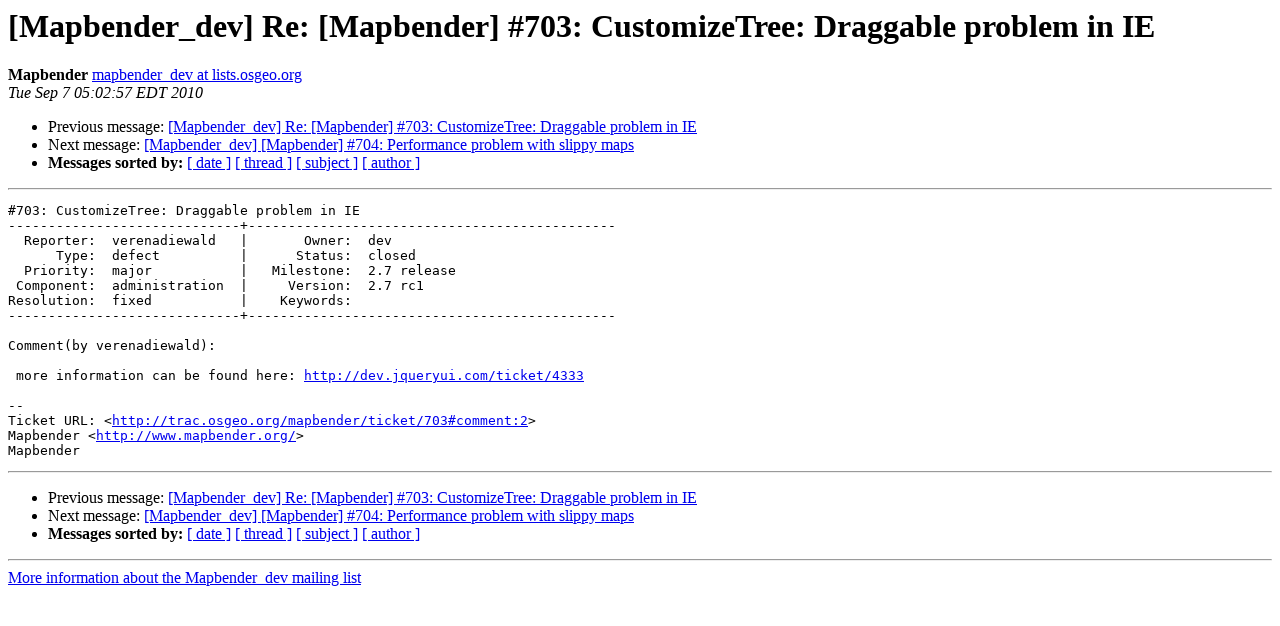

--- FILE ---
content_type: text/html
request_url: https://lists.osgeo.org/pipermail/mapbender_dev/2010-September/002489.html
body_size: 1106
content:
<!DOCTYPE HTML PUBLIC "-//W3C//DTD HTML 3.2//EN">
<HTML>
 <HEAD>
   <TITLE> [Mapbender_dev] Re: [Mapbender] #703: CustomizeTree: Draggable
	problem in IE
   </TITLE>
   <LINK REL="Index" HREF="index.html" >
   <LINK REL="made" HREF="mailto:mapbender_dev%40lists.osgeo.org?Subject=%5BMapbender_dev%5D%20Re%3A%20%5BMapbender%5D%20%23703%3A%20CustomizeTree%3A%20Draggable%0A%09problem%20in%20IE&In-Reply-To=050.9c533d9bf67e0690baa8ef6f1b71c9a4%40lists.osgeo.org">
   <META NAME="robots" CONTENT="index,nofollow">
   <META http-equiv="Content-Type" content="text/html; charset=us-ascii">
   <LINK REL="Previous"  HREF="002488.html">
   <LINK REL="Next"  HREF="002490.html">
 </HEAD>
 <BODY BGCOLOR="#ffffff">
   <H1>[Mapbender_dev] Re: [Mapbender] #703: CustomizeTree: Draggable
	problem in IE</H1>
    <B>Mapbender</B> 
    <A HREF="mailto:mapbender_dev%40lists.osgeo.org?Subject=%5BMapbender_dev%5D%20Re%3A%20%5BMapbender%5D%20%23703%3A%20CustomizeTree%3A%20Draggable%0A%09problem%20in%20IE&In-Reply-To=050.9c533d9bf67e0690baa8ef6f1b71c9a4%40lists.osgeo.org"
       TITLE="[Mapbender_dev] Re: [Mapbender] #703: CustomizeTree: Draggable
	problem in IE">mapbender_dev at lists.osgeo.org
       </A><BR>
    <I>Tue Sep  7 05:02:57 EDT 2010</I>
    <P><UL>
        <LI>Previous message: <A HREF="002488.html">[Mapbender_dev] Re: [Mapbender] #703: CustomizeTree: Draggable
	problem in IE
</A></li>
        <LI>Next message: <A HREF="002490.html">[Mapbender_dev] [Mapbender] #704: Performance problem with slippy
	maps
</A></li>
         <LI> <B>Messages sorted by:</B> 
              <a href="date.html#2489">[ date ]</a>
              <a href="thread.html#2489">[ thread ]</a>
              <a href="subject.html#2489">[ subject ]</a>
              <a href="author.html#2489">[ author ]</a>
         </LI>
       </UL>
    <HR>  
<!--beginarticle-->
<PRE>#703: CustomizeTree: Draggable problem in IE
-----------------------------+----------------------------------------------
  Reporter:  verenadiewald   |       Owner:  dev        
      Type:  defect          |      Status:  closed     
  Priority:  major           |   Milestone:  2.7 release
 Component:  administration  |     Version:  2.7 rc1    
Resolution:  fixed           |    Keywords:             
-----------------------------+----------------------------------------------

Comment(by verenadiewald):

 more information can be found here: <A HREF="http://dev.jqueryui.com/ticket/4333">http://dev.jqueryui.com/ticket/4333</A>

-- 
Ticket URL: &lt;<A HREF="http://trac.osgeo.org/mapbender/ticket/703#comment:2">http://trac.osgeo.org/mapbender/ticket/703#comment:2</A>&gt;
Mapbender &lt;<A HREF="http://www.mapbender.org/">http://www.mapbender.org/</A>&gt;
Mapbender
</PRE>



<!--endarticle-->
    <HR>
    <P><UL>
        <!--threads-->
	<LI>Previous message: <A HREF="002488.html">[Mapbender_dev] Re: [Mapbender] #703: CustomizeTree: Draggable
	problem in IE
</A></li>
	<LI>Next message: <A HREF="002490.html">[Mapbender_dev] [Mapbender] #704: Performance problem with slippy
	maps
</A></li>
         <LI> <B>Messages sorted by:</B> 
              <a href="date.html#2489">[ date ]</a>
              <a href="thread.html#2489">[ thread ]</a>
              <a href="subject.html#2489">[ subject ]</a>
              <a href="author.html#2489">[ author ]</a>
         </LI>
       </UL>

<hr>
<a href="http://lists.osgeo.org/mailman/listinfo/mapbender_dev">More information about the Mapbender_dev
mailing list</a><br>
</body></html>
